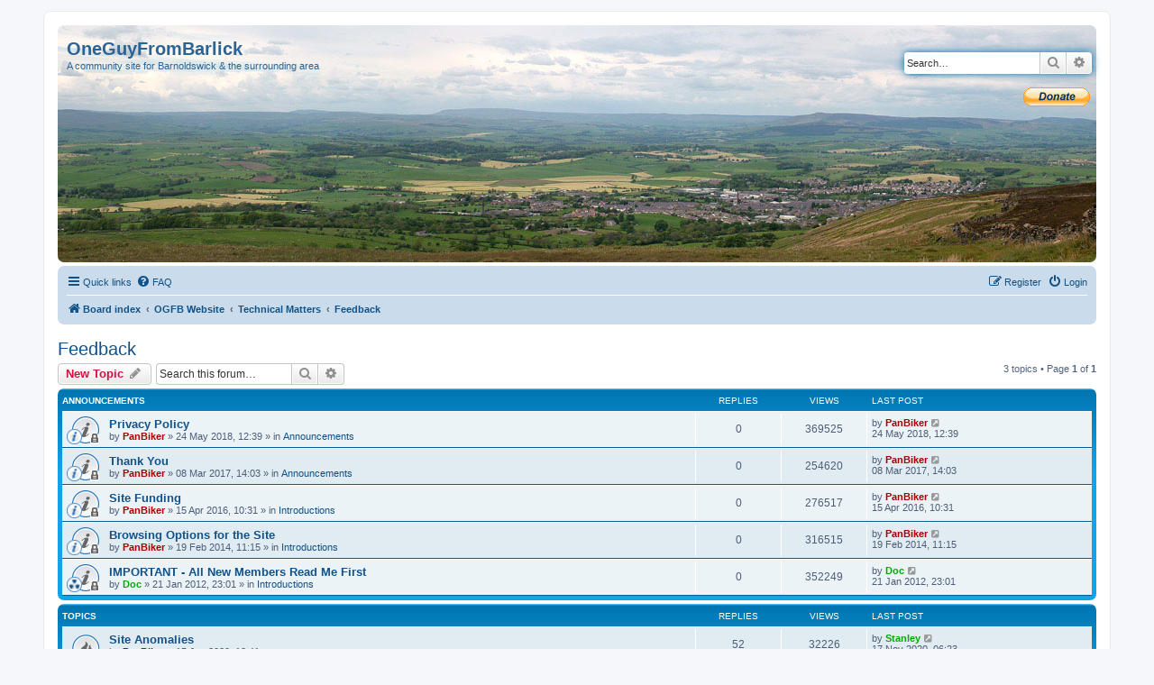

--- FILE ---
content_type: text/html; charset=UTF-8
request_url: https://oneguyfrombarlick.co.uk/viewforum.php?f=76&sid=692f040a487522fc9bda3ad73281f736
body_size: 7223
content:
<!DOCTYPE html>
<html dir="ltr" lang="en-gb">
<head>
<meta charset="utf-8" />
<meta http-equiv="X-UA-Compatible" content="IE=edge">
<meta name="viewport" content="width=device-width, initial-scale=1" />

<title>Feedback - OneGuyFromBarlick</title>

	<link rel="alternate" type="application/atom+xml" title="Feed - OneGuyFromBarlick" href="/app.php/feed?sid=3d1594763c13e7f9c5da856fa4572bf6">		<link rel="alternate" type="application/atom+xml" title="Feed - All forums" href="/app.php/feed/forums?sid=3d1594763c13e7f9c5da856fa4572bf6">	<link rel="alternate" type="application/atom+xml" title="Feed - New Topics" href="/app.php/feed/topics?sid=3d1594763c13e7f9c5da856fa4572bf6">	<link rel="alternate" type="application/atom+xml" title="Feed - Active Topics" href="/app.php/feed/topics_active?sid=3d1594763c13e7f9c5da856fa4572bf6">	<link rel="alternate" type="application/atom+xml" title="Feed - Forum - Feedback" href="/app.php/feed/forum/76?sid=3d1594763c13e7f9c5da856fa4572bf6">		
	<link rel="canonical" href="https://oneguyfrombarlick.co.uk/viewforum.php?f=76">

<!--
	phpBB style name: prosilver
	Based on style:   prosilver (this is the default phpBB3 style)
	Original author:  Tom Beddard ( http://www.subBlue.com/ )
	Modified by:
-->

<link href="./assets/css/font-awesome.min.css?assets_version=46" rel="stylesheet">
<link href="./styles/prosilver/theme/stylesheet.css?assets_version=46" rel="stylesheet">
<link href="./styles/prosilver/theme/en/stylesheet.css?assets_version=46" rel="stylesheet">




<!--[if lte IE 9]>
	<link href="./styles/prosilver/theme/tweaks.css?assets_version=46" rel="stylesheet">
<![endif]-->


<link href="./ext/phpbbgallery/core/styles/prosilver/theme/gallery.css?assets_version=46" rel="stylesheet" media="screen">
<link href="./ext/phpbbgallery/core/styles/all/theme/default.css?assets_version=46" rel="stylesheet" media="screen">
<link href="./ext/vse/abbc3/styles/all/theme/abbc3_common.min.css?assets_version=46" rel="stylesheet" media="screen">



</head>
<body id="phpbb" class="nojs notouch section-viewforum ltr ">


<div id="wrap" class="wrap">
	<a id="top" class="top-anchor" accesskey="t"></a>
	<div id="page-header">
		<div class="headerbar" role="banner">
					<div class="inner">

			<div id="site-description" class="site-description">
		<a id="logo" class="logo" href="./index.php?sid=3d1594763c13e7f9c5da856fa4572bf6" title="Board index">
					<span class="site_logo"></span>
				</a>
				<h1>OneGuyFromBarlick</h1>
				<p>A community site for Barnoldswick &amp; the surrounding area</p>
				<p class="skiplink"><a href="#start_here">Skip to content</a></p>
			</div>

									<div id="search-box" class="search-box search-header" role="search">
				<form action="./search.php?sid=3d1594763c13e7f9c5da856fa4572bf6" method="get" id="search">
				<fieldset>
					<input name="keywords" id="keywords" type="search" maxlength="128" title="Search for keywords" class="inputbox search tiny" size="20" value="" placeholder="Search…" />
					<button class="button button-search" type="submit" title="Search">
						<i class="icon fa-search fa-fw" aria-hidden="true"></i><span class="sr-only">Search</span>
					</button>
					<a href="./search.php?sid=3d1594763c13e7f9c5da856fa4572bf6" class="button button-search-end" title="Advanced search">
						<i class="icon fa-cog fa-fw" aria-hidden="true"></i><span class="sr-only">Advanced search</span>
					</a>
					<input type="hidden" name="sid" value="3d1594763c13e7f9c5da856fa4572bf6" />

				</fieldset>
				</form>
			</div>
						
			</div>
			<div style="text-align: right">	
				<form action="https://www.paypal.com/cgi-bin/webscr" method="post" target="_top">
					<input type="hidden" name="cmd" value="_s-xclick">
					<input type="hidden" name="hosted_button_id" value="E9FGRPMA9YGYE">
					<input type="image" src="https://www.paypalobjects.com/en_GB/i/btn/btn_donate_SM.gif" border="0" name="submit" alt="PayPal Ã¢Â€Â“ The safer, easier way to pay online!">
					<img alt="" border="0" src="https://www.paypalobjects.com/en_GB/i/scr/pixel.gif" width="1" height="1">
				</form>
			</div>
					</div>
				<div class="navbar" role="navigation">
	<div class="inner">

	<ul id="nav-main" class="nav-main linklist" role="menubar">

		<li id="quick-links" class="quick-links dropdown-container responsive-menu" data-skip-responsive="true">
			<a href="#" class="dropdown-trigger">
				<i class="icon fa-bars fa-fw" aria-hidden="true"></i><span>Quick links</span>
			</a>
			<div class="dropdown">
				<div class="pointer"><div class="pointer-inner"></div></div>
				<ul class="dropdown-contents" role="menu">
					
											<li class="separator"></li>
																									<li>
								<a href="./search.php?search_id=unanswered&amp;sid=3d1594763c13e7f9c5da856fa4572bf6" role="menuitem">
									<i class="icon fa-file-o fa-fw icon-gray" aria-hidden="true"></i><span>Unanswered topics</span>
								</a>
							</li>
							<li>
								<a href="./search.php?search_id=active_topics&amp;sid=3d1594763c13e7f9c5da856fa4572bf6" role="menuitem">
									<i class="icon fa-file-o fa-fw icon-blue" aria-hidden="true"></i><span>Active topics</span>
								</a>
							</li>
							<li class="separator"></li>
							<li>
								<a href="./search.php?sid=3d1594763c13e7f9c5da856fa4572bf6" role="menuitem">
									<i class="icon fa-search fa-fw" aria-hidden="true"></i><span>Search</span>
								</a>
							</li>
					
										<li class="separator"></li>

									</ul>
			</div>
		</li>

				<li data-skip-responsive="true">
			<a href="/app.php/help/faq?sid=3d1594763c13e7f9c5da856fa4572bf6" rel="help" title="Frequently Asked Questions" role="menuitem">
				<i class="icon fa-question-circle fa-fw" aria-hidden="true"></i><span>FAQ</span>
			</a>
		</li>
						
			<li class="rightside"  data-skip-responsive="true">
			<a href="./ucp.php?mode=login&amp;redirect=viewforum.php%3Ff%3D76&amp;sid=3d1594763c13e7f9c5da856fa4572bf6" title="Login" accesskey="x" role="menuitem">
				<i class="icon fa-power-off fa-fw" aria-hidden="true"></i><span>Login</span>
			</a>
		</li>
					<li class="rightside" data-skip-responsive="true">
				<a href="./ucp.php?mode=register&amp;sid=3d1594763c13e7f9c5da856fa4572bf6" role="menuitem">
					<i class="icon fa-pencil-square-o  fa-fw" aria-hidden="true"></i><span>Register</span>
				</a>
			</li>
						</ul>

	<ul id="nav-breadcrumbs" class="nav-breadcrumbs linklist navlinks" role="menubar">
				
		
		<li class="breadcrumbs" itemscope itemtype="https://schema.org/BreadcrumbList">

			
							<span class="crumb" itemtype="https://schema.org/ListItem" itemprop="itemListElement" itemscope><a itemprop="item" href="./index.php?sid=3d1594763c13e7f9c5da856fa4572bf6" accesskey="h" data-navbar-reference="index"><i class="icon fa-home fa-fw"></i><span itemprop="name">Board index</span></a><meta itemprop="position" content="1" /></span>

											
								<span class="crumb" itemtype="https://schema.org/ListItem" itemprop="itemListElement" itemscope data-forum-id="39"><a itemprop="item" href="./viewforum.php?f=39&amp;sid=3d1594763c13e7f9c5da856fa4572bf6"><span itemprop="name">OGFB Website</span></a><meta itemprop="position" content="2" /></span>
															
								<span class="crumb" itemtype="https://schema.org/ListItem" itemprop="itemListElement" itemscope data-forum-id="74"><a itemprop="item" href="./viewforum.php?f=74&amp;sid=3d1594763c13e7f9c5da856fa4572bf6"><span itemprop="name">Technical Matters</span></a><meta itemprop="position" content="3" /></span>
															
								<span class="crumb" itemtype="https://schema.org/ListItem" itemprop="itemListElement" itemscope data-forum-id="76"><a itemprop="item" href="./viewforum.php?f=76&amp;sid=3d1594763c13e7f9c5da856fa4572bf6"><span itemprop="name">Feedback</span></a><meta itemprop="position" content="4" /></span>
							
					</li>

		
					<li class="rightside responsive-search">
				<a href="./search.php?sid=3d1594763c13e7f9c5da856fa4572bf6" title="View the advanced search options" role="menuitem">
					<i class="icon fa-search fa-fw" aria-hidden="true"></i><span class="sr-only">Search</span>
				</a>
			</li>
			</ul>

	</div>
</div>
	</div>

	
	<a id="start_here" class="anchor"></a>
	<div id="page-body" class="page-body" role="main">
		
		<h2 class="forum-title"><a href="./viewforum.php?f=76&amp;sid=3d1594763c13e7f9c5da856fa4572bf6">Feedback</a></h2>



	<div class="action-bar bar-top">

				
		<a href="./posting.php?mode=post&amp;f=76&amp;sid=3d1594763c13e7f9c5da856fa4572bf6" class="button" title="Post a new topic">
							<span>New Topic</span> <i class="icon fa-pencil fa-fw" aria-hidden="true"></i>
					</a>
				
			<div class="search-box" role="search">
			<form method="get" id="forum-search" action="./search.php?sid=3d1594763c13e7f9c5da856fa4572bf6">
			<fieldset>
				<input class="inputbox search tiny" type="search" name="keywords" id="search_keywords" size="20" placeholder="Search this forum…" />
				<button class="button button-search" type="submit" title="Search">
					<i class="icon fa-search fa-fw" aria-hidden="true"></i><span class="sr-only">Search</span>
				</button>
				<a href="./search.php?fid%5B%5D=76&amp;sid=3d1594763c13e7f9c5da856fa4572bf6" class="button button-search-end" title="Advanced search">
					<i class="icon fa-cog fa-fw" aria-hidden="true"></i><span class="sr-only">Advanced search</span>
				</a>
				<input type="hidden" name="fid[0]" value="76" />
<input type="hidden" name="sid" value="3d1594763c13e7f9c5da856fa4572bf6" />

			</fieldset>
			</form>
		</div>
	
	<div class="pagination">
				3 topics
					&bull; Page <strong>1</strong> of <strong>1</strong>
			</div>

	</div>




	
			<div class="forumbg announcement">
		<div class="inner">
		<ul class="topiclist">
			<li class="header">
				<dl class="row-item">
					<dt><div class="list-inner">Announcements</div></dt>
					<dd class="posts">Replies</dd>
					<dd class="views">Views</dd>
					<dd class="lastpost"><span>Last post</span></dd>
				</dl>
			</li>
		</ul>
		<ul class="topiclist topics">
	
				<li class="row bg1 global-announce">
						<dl class="row-item global_read_locked">
				<dt style="background-image: url('./images/icons/smile/info.gif'); background-repeat: no-repeat;" title="This topic is locked, you cannot edit posts or make further replies.">
										<div class="list-inner">
																		<a href="./viewtopic.php?t=14736&amp;sid=3d1594763c13e7f9c5da856fa4572bf6" class="topictitle">Privacy Policy</a>																								<br />
						
												<div class="responsive-show" style="display: none;">
							Last post by <a href="./memberlist.php?mode=viewprofile&amp;u=77&amp;sid=3d1594763c13e7f9c5da856fa4572bf6" style="color: #AA0000;" class="username-coloured">PanBiker</a> &laquo; <a href="./viewtopic.php?p=117658&amp;sid=3d1594763c13e7f9c5da856fa4572bf6#p117658" title="Go to last post"><time datetime="2018-05-24T12:39:37+00:00">24 May 2018, 12:39</time></a>
							<br />Posted in <a href="./viewforum.php?f=79&amp;sid=3d1594763c13e7f9c5da856fa4572bf6">Announcements</a>						</div>
													
						<div class="topic-poster responsive-hide left-box">
																												by <a href="./memberlist.php?mode=viewprofile&amp;u=77&amp;sid=3d1594763c13e7f9c5da856fa4572bf6" style="color: #AA0000;" class="username-coloured">PanBiker</a> &raquo; <time datetime="2018-05-24T12:39:37+00:00">24 May 2018, 12:39</time>
														 &raquo; in <a href="./viewforum.php?f=79&amp;sid=3d1594763c13e7f9c5da856fa4572bf6">Announcements</a>						</div>

						
											</div>
				</dt>
				<dd class="posts">0 <dfn>Replies</dfn></dd>
				<dd class="views">369525 <dfn>Views</dfn></dd>
				<dd class="lastpost">
					<span><dfn>Last post </dfn>by <a href="./memberlist.php?mode=viewprofile&amp;u=77&amp;sid=3d1594763c13e7f9c5da856fa4572bf6" style="color: #AA0000;" class="username-coloured">PanBiker</a>													<a href="./viewtopic.php?p=117658&amp;sid=3d1594763c13e7f9c5da856fa4572bf6#p117658" title="Go to last post">
								<i class="icon fa-external-link-square fa-fw icon-lightgray icon-md" aria-hidden="true"></i><span class="sr-only"></span>
							</a>
												<br /><time datetime="2018-05-24T12:39:37+00:00">24 May 2018, 12:39</time>
					</span>
				</dd>
			</dl>
					</li>
		
	

	
	
				<li class="row bg2 global-announce">
						<dl class="row-item global_read_locked">
				<dt style="background-image: url('./images/icons/smile/info.gif'); background-repeat: no-repeat;" title="This topic is locked, you cannot edit posts or make further replies.">
										<div class="list-inner">
																		<a href="./viewtopic.php?t=14599&amp;sid=3d1594763c13e7f9c5da856fa4572bf6" class="topictitle">Thank You</a>																								<br />
						
												<div class="responsive-show" style="display: none;">
							Last post by <a href="./memberlist.php?mode=viewprofile&amp;u=77&amp;sid=3d1594763c13e7f9c5da856fa4572bf6" style="color: #AA0000;" class="username-coloured">PanBiker</a> &laquo; <a href="./viewtopic.php?p=100524&amp;sid=3d1594763c13e7f9c5da856fa4572bf6#p100524" title="Go to last post"><time datetime="2017-03-08T14:03:16+00:00">08 Mar 2017, 14:03</time></a>
							<br />Posted in <a href="./viewforum.php?f=79&amp;sid=3d1594763c13e7f9c5da856fa4572bf6">Announcements</a>						</div>
													
						<div class="topic-poster responsive-hide left-box">
																												by <a href="./memberlist.php?mode=viewprofile&amp;u=77&amp;sid=3d1594763c13e7f9c5da856fa4572bf6" style="color: #AA0000;" class="username-coloured">PanBiker</a> &raquo; <time datetime="2017-03-08T14:03:16+00:00">08 Mar 2017, 14:03</time>
														 &raquo; in <a href="./viewforum.php?f=79&amp;sid=3d1594763c13e7f9c5da856fa4572bf6">Announcements</a>						</div>

						
											</div>
				</dt>
				<dd class="posts">0 <dfn>Replies</dfn></dd>
				<dd class="views">254620 <dfn>Views</dfn></dd>
				<dd class="lastpost">
					<span><dfn>Last post </dfn>by <a href="./memberlist.php?mode=viewprofile&amp;u=77&amp;sid=3d1594763c13e7f9c5da856fa4572bf6" style="color: #AA0000;" class="username-coloured">PanBiker</a>													<a href="./viewtopic.php?p=100524&amp;sid=3d1594763c13e7f9c5da856fa4572bf6#p100524" title="Go to last post">
								<i class="icon fa-external-link-square fa-fw icon-lightgray icon-md" aria-hidden="true"></i><span class="sr-only"></span>
							</a>
												<br /><time datetime="2017-03-08T14:03:16+00:00">08 Mar 2017, 14:03</time>
					</span>
				</dd>
			</dl>
					</li>
		
	

	
	
				<li class="row bg1 global-announce">
						<dl class="row-item global_read_locked">
				<dt style="background-image: url('./images/icons/smile/info.gif'); background-repeat: no-repeat;" title="This topic is locked, you cannot edit posts or make further replies.">
										<div class="list-inner">
																		<a href="./viewtopic.php?t=14476&amp;sid=3d1594763c13e7f9c5da856fa4572bf6" class="topictitle">Site Funding</a>																								<br />
						
												<div class="responsive-show" style="display: none;">
							Last post by <a href="./memberlist.php?mode=viewprofile&amp;u=77&amp;sid=3d1594763c13e7f9c5da856fa4572bf6" style="color: #AA0000;" class="username-coloured">PanBiker</a> &laquo; <a href="./viewtopic.php?p=86227&amp;sid=3d1594763c13e7f9c5da856fa4572bf6#p86227" title="Go to last post"><time datetime="2016-04-15T10:31:27+00:00">15 Apr 2016, 10:31</time></a>
							<br />Posted in <a href="./viewforum.php?f=4&amp;sid=3d1594763c13e7f9c5da856fa4572bf6">Introductions</a>						</div>
													
						<div class="topic-poster responsive-hide left-box">
																												by <a href="./memberlist.php?mode=viewprofile&amp;u=77&amp;sid=3d1594763c13e7f9c5da856fa4572bf6" style="color: #AA0000;" class="username-coloured">PanBiker</a> &raquo; <time datetime="2016-04-15T10:31:27+00:00">15 Apr 2016, 10:31</time>
														 &raquo; in <a href="./viewforum.php?f=4&amp;sid=3d1594763c13e7f9c5da856fa4572bf6">Introductions</a>						</div>

						
											</div>
				</dt>
				<dd class="posts">0 <dfn>Replies</dfn></dd>
				<dd class="views">276517 <dfn>Views</dfn></dd>
				<dd class="lastpost">
					<span><dfn>Last post </dfn>by <a href="./memberlist.php?mode=viewprofile&amp;u=77&amp;sid=3d1594763c13e7f9c5da856fa4572bf6" style="color: #AA0000;" class="username-coloured">PanBiker</a>													<a href="./viewtopic.php?p=86227&amp;sid=3d1594763c13e7f9c5da856fa4572bf6#p86227" title="Go to last post">
								<i class="icon fa-external-link-square fa-fw icon-lightgray icon-md" aria-hidden="true"></i><span class="sr-only"></span>
							</a>
												<br /><time datetime="2016-04-15T10:31:27+00:00">15 Apr 2016, 10:31</time>
					</span>
				</dd>
			</dl>
					</li>
		
	

	
	
				<li class="row bg2 global-announce">
						<dl class="row-item global_read_locked">
				<dt style="background-image: url('./images/icons/smile/info.gif'); background-repeat: no-repeat;" title="This topic is locked, you cannot edit posts or make further replies.">
										<div class="list-inner">
																		<a href="./viewtopic.php?t=14069&amp;sid=3d1594763c13e7f9c5da856fa4572bf6" class="topictitle">Browsing Options for the Site</a>																								<br />
						
												<div class="responsive-show" style="display: none;">
							Last post by <a href="./memberlist.php?mode=viewprofile&amp;u=77&amp;sid=3d1594763c13e7f9c5da856fa4572bf6" style="color: #AA0000;" class="username-coloured">PanBiker</a> &laquo; <a href="./viewtopic.php?p=51757&amp;sid=3d1594763c13e7f9c5da856fa4572bf6#p51757" title="Go to last post"><time datetime="2014-02-19T11:15:14+00:00">19 Feb 2014, 11:15</time></a>
							<br />Posted in <a href="./viewforum.php?f=4&amp;sid=3d1594763c13e7f9c5da856fa4572bf6">Introductions</a>						</div>
													
						<div class="topic-poster responsive-hide left-box">
																												by <a href="./memberlist.php?mode=viewprofile&amp;u=77&amp;sid=3d1594763c13e7f9c5da856fa4572bf6" style="color: #AA0000;" class="username-coloured">PanBiker</a> &raquo; <time datetime="2014-02-19T11:15:14+00:00">19 Feb 2014, 11:15</time>
														 &raquo; in <a href="./viewforum.php?f=4&amp;sid=3d1594763c13e7f9c5da856fa4572bf6">Introductions</a>						</div>

						
											</div>
				</dt>
				<dd class="posts">0 <dfn>Replies</dfn></dd>
				<dd class="views">316515 <dfn>Views</dfn></dd>
				<dd class="lastpost">
					<span><dfn>Last post </dfn>by <a href="./memberlist.php?mode=viewprofile&amp;u=77&amp;sid=3d1594763c13e7f9c5da856fa4572bf6" style="color: #AA0000;" class="username-coloured">PanBiker</a>													<a href="./viewtopic.php?p=51757&amp;sid=3d1594763c13e7f9c5da856fa4572bf6#p51757" title="Go to last post">
								<i class="icon fa-external-link-square fa-fw icon-lightgray icon-md" aria-hidden="true"></i><span class="sr-only"></span>
							</a>
												<br /><time datetime="2014-02-19T11:15:14+00:00">19 Feb 2014, 11:15</time>
					</span>
				</dd>
			</dl>
					</li>
		
	

	
	
				<li class="row bg1 global-announce">
						<dl class="row-item global_read_locked">
				<dt style="background-image: url('./images/icons/misc/radioactive.gif'); background-repeat: no-repeat;" title="This topic is locked, you cannot edit posts or make further replies.">
										<div class="list-inner">
																		<a href="./viewtopic.php?t=322&amp;sid=3d1594763c13e7f9c5da856fa4572bf6" class="topictitle">IMPORTANT - All New Members Read Me First</a>																								<br />
						
												<div class="responsive-show" style="display: none;">
							Last post by <a href="./memberlist.php?mode=viewprofile&amp;u=2&amp;sid=3d1594763c13e7f9c5da856fa4572bf6" style="color: #00AA00;" class="username-coloured">Doc</a> &laquo; <a href="./viewtopic.php?p=336&amp;sid=3d1594763c13e7f9c5da856fa4572bf6#p336" title="Go to last post"><time datetime="2012-01-21T23:01:18+00:00">21 Jan 2012, 23:01</time></a>
							<br />Posted in <a href="./viewforum.php?f=4&amp;sid=3d1594763c13e7f9c5da856fa4572bf6">Introductions</a>						</div>
													
						<div class="topic-poster responsive-hide left-box">
																												by <a href="./memberlist.php?mode=viewprofile&amp;u=2&amp;sid=3d1594763c13e7f9c5da856fa4572bf6" style="color: #00AA00;" class="username-coloured">Doc</a> &raquo; <time datetime="2012-01-21T23:01:18+00:00">21 Jan 2012, 23:01</time>
														 &raquo; in <a href="./viewforum.php?f=4&amp;sid=3d1594763c13e7f9c5da856fa4572bf6">Introductions</a>						</div>

						
											</div>
				</dt>
				<dd class="posts">0 <dfn>Replies</dfn></dd>
				<dd class="views">352249 <dfn>Views</dfn></dd>
				<dd class="lastpost">
					<span><dfn>Last post </dfn>by <a href="./memberlist.php?mode=viewprofile&amp;u=2&amp;sid=3d1594763c13e7f9c5da856fa4572bf6" style="color: #00AA00;" class="username-coloured">Doc</a>													<a href="./viewtopic.php?p=336&amp;sid=3d1594763c13e7f9c5da856fa4572bf6#p336" title="Go to last post">
								<i class="icon fa-external-link-square fa-fw icon-lightgray icon-md" aria-hidden="true"></i><span class="sr-only"></span>
							</a>
												<br /><time datetime="2012-01-21T23:01:18+00:00">21 Jan 2012, 23:01</time>
					</span>
				</dd>
			</dl>
					</li>
		
	

			</ul>
		</div>
	</div>
	
			<div class="forumbg">
		<div class="inner">
		<ul class="topiclist">
			<li class="header">
				<dl class="row-item">
					<dt><div class="list-inner">Topics</div></dt>
					<dd class="posts">Replies</dd>
					<dd class="views">Views</dd>
					<dd class="lastpost"><span>Last post</span></dd>
				</dl>
			</li>
		</ul>
		<ul class="topiclist topics">
	
				<li class="row bg2">
						<dl class="row-item topic_read_hot">
				<dt title="No unread posts">
										<div class="list-inner">
																		<a href="./viewtopic.php?t=14958&amp;sid=3d1594763c13e7f9c5da856fa4572bf6" class="topictitle">Site Anomalies</a>																								<br />
						
												<div class="responsive-show" style="display: none;">
							Last post by <a href="./memberlist.php?mode=viewprofile&amp;u=68&amp;sid=3d1594763c13e7f9c5da856fa4572bf6" style="color: #00AA00;" class="username-coloured">Stanley</a> &laquo; <a href="./viewtopic.php?p=168292&amp;sid=3d1594763c13e7f9c5da856fa4572bf6#p168292" title="Go to last post"><time datetime="2020-11-17T06:23:35+00:00">17 Nov 2020, 06:23</time></a>
													</div>
														<span class="responsive-show left-box" style="display: none;">Replies: <strong>52</strong></span>
													
						<div class="topic-poster responsive-hide left-box">
																												by <a href="./memberlist.php?mode=viewprofile&amp;u=77&amp;sid=3d1594763c13e7f9c5da856fa4572bf6" style="color: #AA0000;" class="username-coloured">PanBiker</a> &raquo; <time datetime="2020-06-15T12:41:41+00:00">15 Jun 2020, 12:41</time>
																				</div>

												<div class="pagination">
							<span><i class="icon fa-clone fa-fw" aria-hidden="true"></i></span>
							<ul>
															<li><a class="button" href="./viewtopic.php?t=14958&amp;sid=3d1594763c13e7f9c5da856fa4572bf6">1</a></li>
																							<li><a class="button" href="./viewtopic.php?t=14958&amp;sid=3d1594763c13e7f9c5da856fa4572bf6&amp;start=25">2</a></li>
																							<li><a class="button" href="./viewtopic.php?t=14958&amp;sid=3d1594763c13e7f9c5da856fa4572bf6&amp;start=50">3</a></li>
																																													</ul>
						</div>
						
											</div>
				</dt>
				<dd class="posts">52 <dfn>Replies</dfn></dd>
				<dd class="views">32226 <dfn>Views</dfn></dd>
				<dd class="lastpost">
					<span><dfn>Last post </dfn>by <a href="./memberlist.php?mode=viewprofile&amp;u=68&amp;sid=3d1594763c13e7f9c5da856fa4572bf6" style="color: #00AA00;" class="username-coloured">Stanley</a>													<a href="./viewtopic.php?p=168292&amp;sid=3d1594763c13e7f9c5da856fa4572bf6#p168292" title="Go to last post">
								<i class="icon fa-external-link-square fa-fw icon-lightgray icon-md" aria-hidden="true"></i><span class="sr-only"></span>
							</a>
												<br /><time datetime="2020-11-17T06:23:35+00:00">17 Nov 2020, 06:23</time>
					</span>
				</dd>
			</dl>
					</li>
		
	

	
	
				<li class="row bg1">
						<dl class="row-item topic_read">
				<dt title="No unread posts">
										<div class="list-inner">
																		<a href="./viewtopic.php?t=14359&amp;sid=3d1594763c13e7f9c5da856fa4572bf6" class="topictitle">HELP!!!!</a>																								<br />
						
												<div class="responsive-show" style="display: none;">
							Last post by <a href="./memberlist.php?mode=viewprofile&amp;u=68&amp;sid=3d1594763c13e7f9c5da856fa4572bf6" style="color: #00AA00;" class="username-coloured">Stanley</a> &laquo; <a href="./viewtopic.php?p=110456&amp;sid=3d1594763c13e7f9c5da856fa4572bf6#p110456" title="Go to last post"><time datetime="2017-11-26T04:16:14+00:00">26 Nov 2017, 04:16</time></a>
													</div>
														<span class="responsive-show left-box" style="display: none;">Replies: <strong>4</strong></span>
													
						<div class="topic-poster responsive-hide left-box">
																												by <a href="./memberlist.php?mode=viewprofile&amp;u=68&amp;sid=3d1594763c13e7f9c5da856fa4572bf6" style="color: #00AA00;" class="username-coloured">Stanley</a> &raquo; <time datetime="2015-07-15T05:36:54+00:00">15 Jul 2015, 05:36</time>
																				</div>

						
											</div>
				</dt>
				<dd class="posts">4 <dfn>Replies</dfn></dd>
				<dd class="views">14797 <dfn>Views</dfn></dd>
				<dd class="lastpost">
					<span><dfn>Last post </dfn>by <a href="./memberlist.php?mode=viewprofile&amp;u=68&amp;sid=3d1594763c13e7f9c5da856fa4572bf6" style="color: #00AA00;" class="username-coloured">Stanley</a>													<a href="./viewtopic.php?p=110456&amp;sid=3d1594763c13e7f9c5da856fa4572bf6#p110456" title="Go to last post">
								<i class="icon fa-external-link-square fa-fw icon-lightgray icon-md" aria-hidden="true"></i><span class="sr-only"></span>
							</a>
												<br /><time datetime="2017-11-26T04:16:14+00:00">26 Nov 2017, 04:16</time>
					</span>
				</dd>
			</dl>
					</li>
		
	

	
	
				<li class="row bg2">
						<dl class="row-item topic_read_hot">
				<dt title="No unread posts">
										<div class="list-inner">
																		<a href="./viewtopic.php?t=367&amp;sid=3d1594763c13e7f9c5da856fa4572bf6" class="topictitle">Minor glitches</a>																								<br />
						
												<div class="responsive-show" style="display: none;">
							Last post by <a href="./memberlist.php?mode=viewprofile&amp;u=68&amp;sid=3d1594763c13e7f9c5da856fa4572bf6" style="color: #00AA00;" class="username-coloured">Stanley</a> &laquo; <a href="./viewtopic.php?p=53078&amp;sid=3d1594763c13e7f9c5da856fa4572bf6#p53078" title="Go to last post"><time datetime="2014-03-14T05:45:19+00:00">14 Mar 2014, 05:45</time></a>
													</div>
														<span class="responsive-show left-box" style="display: none;">Replies: <strong>123</strong></span>
													
						<div class="topic-poster responsive-hide left-box">
																												by <a href="./memberlist.php?mode=viewprofile&amp;u=102&amp;sid=3d1594763c13e7f9c5da856fa4572bf6" style="color: #00AA00;" class="username-coloured">Tizer</a> &raquo; <time datetime="2012-01-24T11:47:19+00:00">24 Jan 2012, 11:47</time>
																				</div>

												<div class="pagination">
							<span><i class="icon fa-clone fa-fw" aria-hidden="true"></i></span>
							<ul>
															<li><a class="button" href="./viewtopic.php?t=367&amp;sid=3d1594763c13e7f9c5da856fa4572bf6">1</a></li>
																							<li><a class="button" href="./viewtopic.php?t=367&amp;sid=3d1594763c13e7f9c5da856fa4572bf6&amp;start=25">2</a></li>
																							<li><a class="button" href="./viewtopic.php?t=367&amp;sid=3d1594763c13e7f9c5da856fa4572bf6&amp;start=50">3</a></li>
																							<li><a class="button" href="./viewtopic.php?t=367&amp;sid=3d1594763c13e7f9c5da856fa4572bf6&amp;start=75">4</a></li>
																							<li><a class="button" href="./viewtopic.php?t=367&amp;sid=3d1594763c13e7f9c5da856fa4572bf6&amp;start=100">5</a></li>
																																													</ul>
						</div>
						
											</div>
				</dt>
				<dd class="posts">123 <dfn>Replies</dfn></dd>
				<dd class="views">110513 <dfn>Views</dfn></dd>
				<dd class="lastpost">
					<span><dfn>Last post </dfn>by <a href="./memberlist.php?mode=viewprofile&amp;u=68&amp;sid=3d1594763c13e7f9c5da856fa4572bf6" style="color: #00AA00;" class="username-coloured">Stanley</a>													<a href="./viewtopic.php?p=53078&amp;sid=3d1594763c13e7f9c5da856fa4572bf6#p53078" title="Go to last post">
								<i class="icon fa-external-link-square fa-fw icon-lightgray icon-md" aria-hidden="true"></i><span class="sr-only"></span>
							</a>
												<br /><time datetime="2014-03-14T05:45:19+00:00">14 Mar 2014, 05:45</time>
					</span>
				</dd>
			</dl>
					</li>
		
				</ul>
		</div>
	</div>
	

	<div class="action-bar bar-bottom">
					
			<a href="./posting.php?mode=post&amp;f=76&amp;sid=3d1594763c13e7f9c5da856fa4572bf6" class="button" title="Post a new topic">
							<span>New Topic</span> <i class="icon fa-pencil fa-fw" aria-hidden="true"></i>
						</a>

					
					<form method="post" action="./viewforum.php?f=76&amp;sid=3d1594763c13e7f9c5da856fa4572bf6">
			<div class="dropdown-container dropdown-container-left dropdown-button-control sort-tools">
	<span title="Display and sorting options" class="button button-secondary dropdown-trigger dropdown-select">
		<i class="icon fa-sort-amount-asc fa-fw" aria-hidden="true"></i>
		<span class="caret"><i class="icon fa-sort-down fa-fw" aria-hidden="true"></i></span>
	</span>
	<div class="dropdown hidden">
		<div class="pointer"><div class="pointer-inner"></div></div>
		<div class="dropdown-contents">
			<fieldset class="display-options">
							<label>Display: <select name="st" id="st"><option value="0" selected="selected">All Topics</option><option value="1">1 day</option><option value="7">7 days</option><option value="14">2 weeks</option><option value="30">1 month</option><option value="90">3 months</option><option value="180">6 months</option><option value="365">1 year</option></select></label>
								<label>Sort by: <select name="sk" id="sk"><option value="a">Author</option><option value="t" selected="selected">Post time</option><option value="r">Replies</option><option value="s">Subject</option><option value="v">Views</option></select></label>
				<label>Direction: <select name="sd" id="sd"><option value="a">Ascending</option><option value="d" selected="selected">Descending</option></select></label>
								<hr class="dashed" />
				<input type="submit" class="button2" name="sort" value="Go" />
						</fieldset>
		</div>
	</div>
</div>
			</form>
		
		<div class="pagination">
						3 topics
							 &bull; Page <strong>1</strong> of <strong>1</strong>
					</div>
	</div>


<div class="action-bar actions-jump">
		<p class="jumpbox-return">
		<a href="./index.php?sid=3d1594763c13e7f9c5da856fa4572bf6" class="left-box arrow-left" accesskey="r">
			<i class="icon fa-angle-left fa-fw icon-black" aria-hidden="true"></i><span>Return to Board Index</span>
		</a>
	</p>
	
		<div class="jumpbox dropdown-container dropdown-container-right dropdown-up dropdown-left dropdown-button-control" id="jumpbox">
			<span title="Jump to" class="button button-secondary dropdown-trigger dropdown-select">
				<span>Jump to</span>
				<span class="caret"><i class="icon fa-sort-down fa-fw" aria-hidden="true"></i></span>
			</span>
		<div class="dropdown">
			<div class="pointer"><div class="pointer-inner"></div></div>
			<ul class="dropdown-contents">
																				<li><a href="./viewforum.php?f=3&amp;sid=3d1594763c13e7f9c5da856fa4572bf6" class="jumpbox-cat-link"> <span> General Members Area</span></a></li>
																<li><a href="./viewforum.php?f=9&amp;sid=3d1594763c13e7f9c5da856fa4572bf6" class="jumpbox-sub-link"><span class="spacer"></span> <span>&#8627; &nbsp; New Members Area</span></a></li>
																<li><a href="./viewforum.php?f=4&amp;sid=3d1594763c13e7f9c5da856fa4572bf6" class="jumpbox-sub-link"><span class="spacer"></span><span class="spacer"></span> <span>&#8627; &nbsp; Introductions</span></a></li>
																<li><a href="./viewforum.php?f=5&amp;sid=3d1594763c13e7f9c5da856fa4572bf6" class="jumpbox-sub-link"><span class="spacer"></span><span class="spacer"></span> <span>&#8627; &nbsp; Site Rules</span></a></li>
																<li><a href="./viewforum.php?f=6&amp;sid=3d1594763c13e7f9c5da856fa4572bf6" class="jumpbox-sub-link"><span class="spacer"></span><span class="spacer"></span> <span>&#8627; &nbsp; Etiquette</span></a></li>
																<li><a href="./viewforum.php?f=10&amp;sid=3d1594763c13e7f9c5da856fa4572bf6" class="jumpbox-sub-link"><span class="spacer"></span><span class="spacer"></span> <span>&#8627; &nbsp; Practice Posting</span></a></li>
																<li><a href="./viewforum.php?f=11&amp;sid=3d1594763c13e7f9c5da856fa4572bf6" class="jumpbox-sub-link"><span class="spacer"></span> <span>&#8627; &nbsp; Regular Members Area</span></a></li>
																<li><a href="./viewforum.php?f=393&amp;sid=3d1594763c13e7f9c5da856fa4572bf6" class="jumpbox-sub-link"><span class="spacer"></span><span class="spacer"></span> <span>&#8627; &nbsp; Current Affairs &amp; Comment</span></a></li>
																<li><a href="./viewforum.php?f=43&amp;sid=3d1594763c13e7f9c5da856fa4572bf6" class="jumpbox-sub-link"><span class="spacer"></span><span class="spacer"></span> <span>&#8627; &nbsp; Fun &amp; Jokes</span></a></li>
																<li><a href="./viewforum.php?f=42&amp;sid=3d1594763c13e7f9c5da856fa4572bf6" class="jumpbox-sub-link"><span class="spacer"></span><span class="spacer"></span> <span>&#8627; &nbsp; General Miscellaneous Chat &amp; Gossip</span></a></li>
																<li><a href="./viewforum.php?f=44&amp;sid=3d1594763c13e7f9c5da856fa4572bf6" class="jumpbox-sub-link"><span class="spacer"></span><span class="spacer"></span> <span>&#8627; &nbsp; Puzzles &amp; Quizzes</span></a></li>
																<li><a href="./viewforum.php?f=387&amp;sid=3d1594763c13e7f9c5da856fa4572bf6" class="jumpbox-sub-link"><span class="spacer"></span><span class="spacer"></span> <span>&#8627; &nbsp; Seasons</span></a></li>
																<li><a href="./viewforum.php?f=394&amp;sid=3d1594763c13e7f9c5da856fa4572bf6" class="jumpbox-sub-link"><span class="spacer"></span><span class="spacer"></span> <span>&#8627; &nbsp; Site Donations</span></a></li>
																<li><a href="./viewforum.php?f=392&amp;sid=3d1594763c13e7f9c5da856fa4572bf6" class="jumpbox-sub-link"><span class="spacer"></span><span class="spacer"></span> <span>&#8627; &nbsp; Technology &amp; Communication</span></a></li>
																<li><a href="./viewforum.php?f=390&amp;sid=3d1594763c13e7f9c5da856fa4572bf6" class="jumpbox-sub-link"><span class="spacer"></span><span class="spacer"></span> <span>&#8627; &nbsp; What, Where, When, We, Who, Look &amp; How</span></a></li>
																<li><a href="./viewforum.php?f=271&amp;sid=3d1594763c13e7f9c5da856fa4572bf6" class="jumpbox-cat-link"> <span> OneGuyFromBarlick Archive</span></a></li>
																<li><a href="./viewforum.php?f=143&amp;sid=3d1594763c13e7f9c5da856fa4572bf6" class="jumpbox-sub-link"><span class="spacer"></span> <span>&#8627; &nbsp; Archived OGFB Website</span></a></li>
																<li><a href="./viewforum.php?f=270&amp;sid=3d1594763c13e7f9c5da856fa4572bf6" class="jumpbox-sub-link"><span class="spacer"></span> <span>&#8627; &nbsp; The Old OGFB Archive Discussions</span></a></li>
																<li><a href="./viewforum.php?f=32&amp;sid=3d1594763c13e7f9c5da856fa4572bf6" class="jumpbox-cat-link"> <span> Historical</span></a></li>
																<li><a href="./viewforum.php?f=56&amp;sid=3d1594763c13e7f9c5da856fa4572bf6" class="jumpbox-sub-link"><span class="spacer"></span> <span>&#8627; &nbsp; Local History</span></a></li>
																<li><a href="./viewforum.php?f=60&amp;sid=3d1594763c13e7f9c5da856fa4572bf6" class="jumpbox-sub-link"><span class="spacer"></span><span class="spacer"></span> <span>&#8627; &nbsp; Local Folks Memoirs</span></a></li>
																<li><a href="./viewforum.php?f=59&amp;sid=3d1594763c13e7f9c5da856fa4572bf6" class="jumpbox-sub-link"><span class="spacer"></span><span class="spacer"></span> <span>&#8627; &nbsp; Local History Topics</span></a></li>
																<li><a href="./viewforum.php?f=389&amp;sid=3d1594763c13e7f9c5da856fa4572bf6" class="jumpbox-sub-link"><span class="spacer"></span><span class="spacer"></span> <span>&#8627; &nbsp; Nostalgia</span></a></li>
																<li><a href="./viewforum.php?f=57&amp;sid=3d1594763c13e7f9c5da856fa4572bf6" class="jumpbox-sub-link"><span class="spacer"></span><span class="spacer"></span> <span>&#8627; &nbsp; Old Photographs</span></a></li>
																<li><a href="./viewforum.php?f=58&amp;sid=3d1594763c13e7f9c5da856fa4572bf6" class="jumpbox-sub-link"><span class="spacer"></span><span class="spacer"></span> <span>&#8627; &nbsp; Rare Text</span></a></li>
																<li><a href="./viewforum.php?f=359&amp;sid=3d1594763c13e7f9c5da856fa4572bf6" class="jumpbox-sub-link"><span class="spacer"></span><span class="spacer"></span> <span>&#8627; &nbsp; Research Topics</span></a></li>
																<li><a href="./viewforum.php?f=360&amp;sid=3d1594763c13e7f9c5da856fa4572bf6" class="jumpbox-sub-link"><span class="spacer"></span><span class="spacer"></span> <span>&#8627; &nbsp; Stanley's Story</span></a></li>
																<li><a href="./viewforum.php?f=61&amp;sid=3d1594763c13e7f9c5da856fa4572bf6" class="jumpbox-sub-link"><span class="spacer"></span><span class="spacer"></span> <span>&#8627; &nbsp; Stanley's View</span></a></li>
																<li><a href="./viewforum.php?f=62&amp;sid=3d1594763c13e7f9c5da856fa4572bf6" class="jumpbox-sub-link"><span class="spacer"></span> <span>&#8627; &nbsp; Other Historical Subjects</span></a></li>
																<li><a href="./viewforum.php?f=72&amp;sid=3d1594763c13e7f9c5da856fa4572bf6" class="jumpbox-sub-link"><span class="spacer"></span><span class="spacer"></span> <span>&#8627; &nbsp; Miscellaneous History Topics</span></a></li>
																<li><a href="./viewforum.php?f=73&amp;sid=3d1594763c13e7f9c5da856fa4572bf6" class="jumpbox-sub-link"><span class="spacer"></span><span class="spacer"></span> <span>&#8627; &nbsp; Miscellaneous Historical Photographs</span></a></li>
																<li><a href="./viewforum.php?f=63&amp;sid=3d1594763c13e7f9c5da856fa4572bf6" class="jumpbox-sub-link"><span class="spacer"></span> <span>&#8627; &nbsp; Genealogy</span></a></li>
																<li><a href="./viewforum.php?f=68&amp;sid=3d1594763c13e7f9c5da856fa4572bf6" class="jumpbox-sub-link"><span class="spacer"></span><span class="spacer"></span> <span>&#8627; &nbsp; Census and Resource Discussion</span></a></li>
																<li><a href="./viewforum.php?f=64&amp;sid=3d1594763c13e7f9c5da856fa4572bf6" class="jumpbox-sub-link"><span class="spacer"></span><span class="spacer"></span> <span>&#8627; &nbsp; Documents and Artefacts</span></a></li>
																<li><a href="./viewforum.php?f=65&amp;sid=3d1594763c13e7f9c5da856fa4572bf6" class="jumpbox-sub-link"><span class="spacer"></span><span class="spacer"></span> <span>&#8627; &nbsp; Family Bibles</span></a></li>
																<li><a href="./viewforum.php?f=66&amp;sid=3d1594763c13e7f9c5da856fa4572bf6" class="jumpbox-sub-link"><span class="spacer"></span><span class="spacer"></span> <span>&#8627; &nbsp; Graveyards and Gravestones</span></a></li>
																<li><a href="./viewforum.php?f=67&amp;sid=3d1594763c13e7f9c5da856fa4572bf6" class="jumpbox-sub-link"><span class="spacer"></span><span class="spacer"></span> <span>&#8627; &nbsp; Heraldry Crests and Coats of Arms</span></a></li>
																<li><a href="./viewforum.php?f=378&amp;sid=3d1594763c13e7f9c5da856fa4572bf6" class="jumpbox-sub-link"><span class="spacer"></span><span class="spacer"></span> <span>&#8627; &nbsp; Life Stories</span></a></li>
																<li><a href="./viewforum.php?f=301&amp;sid=3d1594763c13e7f9c5da856fa4572bf6" class="jumpbox-sub-link"><span class="spacer"></span><span class="spacer"></span> <span>&#8627; &nbsp; Looking For Someone</span></a></li>
																<li><a href="./viewforum.php?f=362&amp;sid=3d1594763c13e7f9c5da856fa4572bf6" class="jumpbox-sub-link"><span class="spacer"></span><span class="spacer"></span> <span>&#8627; &nbsp; Ongoing Family Research</span></a></li>
																<li><a href="./viewforum.php?f=302&amp;sid=3d1594763c13e7f9c5da856fa4572bf6" class="jumpbox-sub-link"><span class="spacer"></span> <span>&#8627; &nbsp; Specialist Subjects</span></a></li>
																<li><a href="./viewforum.php?f=303&amp;sid=3d1594763c13e7f9c5da856fa4572bf6" class="jumpbox-sub-link"><span class="spacer"></span><span class="spacer"></span> <span>&#8627; &nbsp; SteepleJacks</span></a></li>
																<li><a href="./viewforum.php?f=380&amp;sid=3d1594763c13e7f9c5da856fa4572bf6" class="jumpbox-cat-link"> <span> New Revised Version - The Lancashire Textile Project 2013</span></a></li>
																<li><a href="./viewforum.php?f=384&amp;sid=3d1594763c13e7f9c5da856fa4572bf6" class="jumpbox-sub-link"><span class="spacer"></span> <span>&#8627; &nbsp; The Lancashire Textile Project 2013</span></a></li>
																<li><a href="./viewforum.php?f=382&amp;sid=3d1594763c13e7f9c5da856fa4572bf6" class="jumpbox-sub-link"><span class="spacer"></span> <span>&#8627; &nbsp; LTP2013 Comments and Feedback</span></a></li>
																<li><a href="./viewforum.php?f=383&amp;sid=3d1594763c13e7f9c5da856fa4572bf6" class="jumpbox-sub-link"><span class="spacer"></span> <span>&#8627; &nbsp; LTP2013 Downloads</span></a></li>
																<li><a href="./viewforum.php?f=34&amp;sid=3d1594763c13e7f9c5da856fa4572bf6" class="jumpbox-cat-link"> <span> Hobbies, Pastimes &amp; Other Interests</span></a></li>
																<li><a href="./viewforum.php?f=84&amp;sid=3d1594763c13e7f9c5da856fa4572bf6" class="jumpbox-sub-link"><span class="spacer"></span> <span>&#8627; &nbsp; Achievement Hobbies</span></a></li>
																<li><a href="./viewforum.php?f=89&amp;sid=3d1594763c13e7f9c5da856fa4572bf6" class="jumpbox-sub-link"><span class="spacer"></span><span class="spacer"></span> <span>&#8627; &nbsp; Indoor</span></a></li>
																<li><a href="./viewforum.php?f=105&amp;sid=3d1594763c13e7f9c5da856fa4572bf6" class="jumpbox-sub-link"><span class="spacer"></span><span class="spacer"></span><span class="spacer"></span> <span>&#8627; &nbsp; Amateur Radio</span></a></li>
																<li><a href="./viewforum.php?f=358&amp;sid=3d1594763c13e7f9c5da856fa4572bf6" class="jumpbox-sub-link"><span class="spacer"></span><span class="spacer"></span><span class="spacer"></span> <span>&#8627; &nbsp; Baking</span></a></li>
																<li><a href="./viewforum.php?f=144&amp;sid=3d1594763c13e7f9c5da856fa4572bf6" class="jumpbox-sub-link"><span class="spacer"></span><span class="spacer"></span><span class="spacer"></span> <span>&#8627; &nbsp; Cooking</span></a></li>
																<li><a href="./viewforum.php?f=146&amp;sid=3d1594763c13e7f9c5da856fa4572bf6" class="jumpbox-sub-link"><span class="spacer"></span><span class="spacer"></span><span class="spacer"></span> <span>&#8627; &nbsp; Crafts</span></a></li>
																<li><a href="./viewforum.php?f=102&amp;sid=3d1594763c13e7f9c5da856fa4572bf6" class="jumpbox-sub-link"><span class="spacer"></span><span class="spacer"></span><span class="spacer"></span> <span>&#8627; &nbsp; Creative Writing</span></a></li>
																<li><a href="./viewforum.php?f=145&amp;sid=3d1594763c13e7f9c5da856fa4572bf6" class="jumpbox-sub-link"><span class="spacer"></span><span class="spacer"></span><span class="spacer"></span> <span>&#8627; &nbsp; DIY</span></a></li>
																<li><a href="./viewforum.php?f=112&amp;sid=3d1594763c13e7f9c5da856fa4572bf6" class="jumpbox-sub-link"><span class="spacer"></span><span class="spacer"></span><span class="spacer"></span> <span>&#8627; &nbsp; Graphic Design</span></a></li>
																<li><a href="./viewforum.php?f=148&amp;sid=3d1594763c13e7f9c5da856fa4572bf6" class="jumpbox-sub-link"><span class="spacer"></span><span class="spacer"></span><span class="spacer"></span> <span>&#8627; &nbsp; Knitting</span></a></li>
																<li><a href="./viewforum.php?f=106&amp;sid=3d1594763c13e7f9c5da856fa4572bf6" class="jumpbox-sub-link"><span class="spacer"></span><span class="spacer"></span><span class="spacer"></span> <span>&#8627; &nbsp; Model Building</span></a></li>
																<li><a href="./viewforum.php?f=110&amp;sid=3d1594763c13e7f9c5da856fa4572bf6" class="jumpbox-sub-link"><span class="spacer"></span><span class="spacer"></span><span class="spacer"></span> <span>&#8627; &nbsp; Painting</span></a></li>
																<li><a href="./viewforum.php?f=107&amp;sid=3d1594763c13e7f9c5da856fa4572bf6" class="jumpbox-sub-link"><span class="spacer"></span><span class="spacer"></span><span class="spacer"></span> <span>&#8627; &nbsp; Photography</span></a></li>
																<li><a href="./viewforum.php?f=147&amp;sid=3d1594763c13e7f9c5da856fa4572bf6" class="jumpbox-sub-link"><span class="spacer"></span><span class="spacer"></span><span class="spacer"></span> <span>&#8627; &nbsp; Sewing</span></a></li>
																<li><a href="./viewforum.php?f=109&amp;sid=3d1594763c13e7f9c5da856fa4572bf6" class="jumpbox-sub-link"><span class="spacer"></span><span class="spacer"></span><span class="spacer"></span> <span>&#8627; &nbsp; Wood Working</span></a></li>
																<li><a href="./viewforum.php?f=90&amp;sid=3d1594763c13e7f9c5da856fa4572bf6" class="jumpbox-sub-link"><span class="spacer"></span><span class="spacer"></span> <span>&#8627; &nbsp; Outdoor</span></a></li>
																<li><a href="./viewforum.php?f=371&amp;sid=3d1594763c13e7f9c5da856fa4572bf6" class="jumpbox-sub-link"><span class="spacer"></span><span class="spacer"></span><span class="spacer"></span> <span>&#8627; &nbsp; Construction Hobbies</span></a></li>
																<li><a href="./viewforum.php?f=85&amp;sid=3d1594763c13e7f9c5da856fa4572bf6" class="jumpbox-sub-link"><span class="spacer"></span> <span>&#8627; &nbsp; Collection Hobbies</span></a></li>
																<li><a href="./viewforum.php?f=151&amp;sid=3d1594763c13e7f9c5da856fa4572bf6" class="jumpbox-sub-link"><span class="spacer"></span><span class="spacer"></span> <span>&#8627; &nbsp; Antiques</span></a></li>
																<li><a href="./viewforum.php?f=150&amp;sid=3d1594763c13e7f9c5da856fa4572bf6" class="jumpbox-sub-link"><span class="spacer"></span><span class="spacer"></span> <span>&#8627; &nbsp; Stamps</span></a></li>
																<li><a href="./viewforum.php?f=86&amp;sid=3d1594763c13e7f9c5da856fa4572bf6" class="jumpbox-sub-link"><span class="spacer"></span> <span>&#8627; &nbsp; Competition Hobbies</span></a></li>
																<li><a href="./viewforum.php?f=134&amp;sid=3d1594763c13e7f9c5da856fa4572bf6" class="jumpbox-sub-link"><span class="spacer"></span><span class="spacer"></span> <span>&#8627; &nbsp; Outdoor</span></a></li>
																<li><a href="./viewforum.php?f=30&amp;sid=3d1594763c13e7f9c5da856fa4572bf6" class="jumpbox-sub-link"><span class="spacer"></span><span class="spacer"></span><span class="spacer"></span> <span>&#8627; &nbsp; Horse Racing</span></a></li>
																<li><a href="./viewforum.php?f=263&amp;sid=3d1594763c13e7f9c5da856fa4572bf6" class="jumpbox-sub-link"><span class="spacer"></span><span class="spacer"></span><span class="spacer"></span> <span>&#8627; &nbsp; Motor Sport</span></a></li>
																<li><a href="./viewforum.php?f=55&amp;sid=3d1594763c13e7f9c5da856fa4572bf6" class="jumpbox-sub-link"><span class="spacer"></span><span class="spacer"></span><span class="spacer"></span> <span>&#8627; &nbsp; Olympics</span></a></li>
																<li><a href="./viewforum.php?f=31&amp;sid=3d1594763c13e7f9c5da856fa4572bf6" class="jumpbox-sub-link"><span class="spacer"></span><span class="spacer"></span><span class="spacer"></span> <span>&#8627; &nbsp; Other Sporting Events</span></a></li>
																<li><a href="./viewforum.php?f=87&amp;sid=3d1594763c13e7f9c5da856fa4572bf6" class="jumpbox-sub-link"><span class="spacer"></span> <span>&#8627; &nbsp; Other Hobbies &amp; Interests</span></a></li>
																<li><a href="./viewforum.php?f=388&amp;sid=3d1594763c13e7f9c5da856fa4572bf6" class="jumpbox-sub-link"><span class="spacer"></span><span class="spacer"></span> <span>&#8627; &nbsp; Animals and Pets</span></a></li>
																<li><a href="./viewforum.php?f=166&amp;sid=3d1594763c13e7f9c5da856fa4572bf6" class="jumpbox-sub-link"><span class="spacer"></span><span class="spacer"></span> <span>&#8627; &nbsp; Astronomy</span></a></li>
																<li><a href="./viewforum.php?f=163&amp;sid=3d1594763c13e7f9c5da856fa4572bf6" class="jumpbox-sub-link"><span class="spacer"></span><span class="spacer"></span> <span>&#8627; &nbsp; Bird Watching</span></a></li>
																<li><a href="./viewforum.php?f=372&amp;sid=3d1594763c13e7f9c5da856fa4572bf6" class="jumpbox-sub-link"><span class="spacer"></span><span class="spacer"></span> <span>&#8627; &nbsp; Boating</span></a></li>
																<li><a href="./viewforum.php?f=402&amp;sid=3d1594763c13e7f9c5da856fa4572bf6" class="jumpbox-sub-link"><span class="spacer"></span><span class="spacer"></span> <span>&#8627; &nbsp; Camping</span></a></li>
																<li><a href="./viewforum.php?f=403&amp;sid=3d1594763c13e7f9c5da856fa4572bf6" class="jumpbox-sub-link"><span class="spacer"></span><span class="spacer"></span> <span>&#8627; &nbsp; Caravan &amp; Motor Homes</span></a></li>
																<li><a href="./viewforum.php?f=395&amp;sid=3d1594763c13e7f9c5da856fa4572bf6" class="jumpbox-sub-link"><span class="spacer"></span><span class="spacer"></span> <span>&#8627; &nbsp; Cycling</span></a></li>
																<li><a href="./viewforum.php?f=167&amp;sid=3d1594763c13e7f9c5da856fa4572bf6" class="jumpbox-sub-link"><span class="spacer"></span><span class="spacer"></span> <span>&#8627; &nbsp; Geology</span></a></li>
																<li><a href="./viewforum.php?f=375&amp;sid=3d1594763c13e7f9c5da856fa4572bf6" class="jumpbox-sub-link"><span class="spacer"></span><span class="spacer"></span> <span>&#8627; &nbsp; Gardening</span></a></li>
																<li><a href="./viewforum.php?f=396&amp;sid=3d1594763c13e7f9c5da856fa4572bf6" class="jumpbox-sub-link"><span class="spacer"></span><span class="spacer"></span> <span>&#8627; &nbsp; Motorcycling</span></a></li>
																<li><a href="./viewforum.php?f=391&amp;sid=3d1594763c13e7f9c5da856fa4572bf6" class="jumpbox-sub-link"><span class="spacer"></span><span class="spacer"></span> <span>&#8627; &nbsp; Natural World</span></a></li>
																<li><a href="./viewforum.php?f=161&amp;sid=3d1594763c13e7f9c5da856fa4572bf6" class="jumpbox-sub-link"><span class="spacer"></span><span class="spacer"></span> <span>&#8627; &nbsp; Plane Spotting</span></a></li>
																<li><a href="./viewforum.php?f=324&amp;sid=3d1594763c13e7f9c5da856fa4572bf6" class="jumpbox-sub-link"><span class="spacer"></span><span class="spacer"></span> <span>&#8627; &nbsp; Poetry</span></a></li>
																<li><a href="./viewforum.php?f=162&amp;sid=3d1594763c13e7f9c5da856fa4572bf6" class="jumpbox-sub-link"><span class="spacer"></span><span class="spacer"></span> <span>&#8627; &nbsp; Reading</span></a></li>
																<li><a href="./viewforum.php?f=160&amp;sid=3d1594763c13e7f9c5da856fa4572bf6" class="jumpbox-sub-link"><span class="spacer"></span><span class="spacer"></span> <span>&#8627; &nbsp; Train Spotting</span></a></li>
																<li><a href="./viewforum.php?f=249&amp;sid=3d1594763c13e7f9c5da856fa4572bf6" class="jumpbox-cat-link"> <span> What's Happening Locally</span></a></li>
																<li><a href="./viewforum.php?f=250&amp;sid=3d1594763c13e7f9c5da856fa4572bf6" class="jumpbox-sub-link"><span class="spacer"></span> <span>&#8627; &nbsp; Latest Local Events</span></a></li>
																<li><a href="./viewforum.php?f=373&amp;sid=3d1594763c13e7f9c5da856fa4572bf6" class="jumpbox-sub-link"><span class="spacer"></span><span class="spacer"></span> <span>&#8627; &nbsp; Community Radio</span></a></li>
																<li><a href="./viewforum.php?f=275&amp;sid=3d1594763c13e7f9c5da856fa4572bf6" class="jumpbox-sub-link"><span class="spacer"></span><span class="spacer"></span> <span>&#8627; &nbsp; RainHallCentre</span></a></li>
																<li><a href="./viewforum.php?f=354&amp;sid=3d1594763c13e7f9c5da856fa4572bf6" class="jumpbox-sub-link"><span class="spacer"></span><span class="spacer"></span> <span>&#8627; &nbsp; Miscellaneous Events</span></a></li>
																<li><a href="./viewforum.php?f=355&amp;sid=3d1594763c13e7f9c5da856fa4572bf6" class="jumpbox-sub-link"><span class="spacer"></span><span class="spacer"></span> <span>&#8627; &nbsp; Volunteering Opportunities</span></a></li>
																<li><a href="./viewforum.php?f=307&amp;sid=3d1594763c13e7f9c5da856fa4572bf6" class="jumpbox-sub-link"><span class="spacer"></span> <span>&#8627; &nbsp; Local Charities</span></a></li>
																<li><a href="./viewforum.php?f=309&amp;sid=3d1594763c13e7f9c5da856fa4572bf6" class="jumpbox-sub-link"><span class="spacer"></span><span class="spacer"></span> <span>&#8627; &nbsp; BE Bosom Friends</span></a></li>
																<li><a href="./viewforum.php?f=376&amp;sid=3d1594763c13e7f9c5da856fa4572bf6" class="jumpbox-sub-link"><span class="spacer"></span><span class="spacer"></span> <span>&#8627; &nbsp; West Craven Disability Forum</span></a></li>
																<li><a href="./viewforum.php?f=308&amp;sid=3d1594763c13e7f9c5da856fa4572bf6" class="jumpbox-sub-link"><span class="spacer"></span><span class="spacer"></span> <span>&#8627; &nbsp; Request A Charity Forum Here</span></a></li>
																<li><a href="./viewforum.php?f=278&amp;sid=3d1594763c13e7f9c5da856fa4572bf6" class="jumpbox-sub-link"><span class="spacer"></span> <span>&#8627; &nbsp; Tourist Guides</span></a></li>
																<li><a href="./viewforum.php?f=279&amp;sid=3d1594763c13e7f9c5da856fa4572bf6" class="jumpbox-sub-link"><span class="spacer"></span><span class="spacer"></span> <span>&#8627; &nbsp; Barnoldswick</span></a></li>
																<li><a href="./viewforum.php?f=280&amp;sid=3d1594763c13e7f9c5da856fa4572bf6" class="jumpbox-sub-link"><span class="spacer"></span><span class="spacer"></span> <span>&#8627; &nbsp; Kelbrook</span></a></li>
																<li><a href="./viewforum.php?f=282&amp;sid=3d1594763c13e7f9c5da856fa4572bf6" class="jumpbox-sub-link"><span class="spacer"></span><span class="spacer"></span> <span>&#8627; &nbsp; Foulridge</span></a></li>
																<li><a href="./viewforum.php?f=287&amp;sid=3d1594763c13e7f9c5da856fa4572bf6" class="jumpbox-sub-link"><span class="spacer"></span><span class="spacer"></span> <span>&#8627; &nbsp; Barrowford</span></a></li>
																<li><a href="./viewforum.php?f=364&amp;sid=3d1594763c13e7f9c5da856fa4572bf6" class="jumpbox-sub-link"><span class="spacer"></span> <span>&#8627; &nbsp; Town, Borough, County &amp; Constituency Matters</span></a></li>
																<li><a href="./viewforum.php?f=365&amp;sid=3d1594763c13e7f9c5da856fa4572bf6" class="jumpbox-sub-link"><span class="spacer"></span><span class="spacer"></span> <span>&#8627; &nbsp; Town Council</span></a></li>
																<li><a href="./viewforum.php?f=366&amp;sid=3d1594763c13e7f9c5da856fa4572bf6" class="jumpbox-sub-link"><span class="spacer"></span><span class="spacer"></span> <span>&#8627; &nbsp; Borough Council</span></a></li>
																<li><a href="./viewforum.php?f=374&amp;sid=3d1594763c13e7f9c5da856fa4572bf6" class="jumpbox-sub-link"><span class="spacer"></span><span class="spacer"></span> <span>&#8627; &nbsp; County Council</span></a></li>
																<li><a href="./viewforum.php?f=406&amp;sid=3d1594763c13e7f9c5da856fa4572bf6" class="jumpbox-sub-link"><span class="spacer"></span><span class="spacer"></span> <span>&#8627; &nbsp; Parliamentary Constituency</span></a></li>
																<li><a href="./viewforum.php?f=276&amp;sid=3d1594763c13e7f9c5da856fa4572bf6" class="jumpbox-sub-link"><span class="spacer"></span> <span>&#8627; &nbsp; Where Can We Eat</span></a></li>
																<li><a href="./viewforum.php?f=288&amp;sid=3d1594763c13e7f9c5da856fa4572bf6" class="jumpbox-sub-link"><span class="spacer"></span><span class="spacer"></span> <span>&#8627; &nbsp; Restaurants</span></a></li>
																<li><a href="./viewforum.php?f=289&amp;sid=3d1594763c13e7f9c5da856fa4572bf6" class="jumpbox-sub-link"><span class="spacer"></span><span class="spacer"></span> <span>&#8627; &nbsp; Take-Aways</span></a></li>
																<li><a href="./viewforum.php?f=290&amp;sid=3d1594763c13e7f9c5da856fa4572bf6" class="jumpbox-sub-link"><span class="spacer"></span><span class="spacer"></span> <span>&#8627; &nbsp; Cafes</span></a></li>
																<li><a href="./viewforum.php?f=277&amp;sid=3d1594763c13e7f9c5da856fa4572bf6" class="jumpbox-sub-link"><span class="spacer"></span> <span>&#8627; &nbsp; Where Can We Walk</span></a></li>
																<li><a href="./viewforum.php?f=368&amp;sid=3d1594763c13e7f9c5da856fa4572bf6" class="jumpbox-sub-link"><span class="spacer"></span><span class="spacer"></span> <span>&#8627; &nbsp; Favourite Walks</span></a></li>
																<li><a href="./viewforum.php?f=369&amp;sid=3d1594763c13e7f9c5da856fa4572bf6" class="jumpbox-sub-link"><span class="spacer"></span><span class="spacer"></span> <span>&#8627; &nbsp; Organised Walks</span></a></li>
																<li><a href="./viewforum.php?f=370&amp;sid=3d1594763c13e7f9c5da856fa4572bf6" class="jumpbox-sub-link"><span class="spacer"></span><span class="spacer"></span> <span>&#8627; &nbsp; Forgotten Footpaths</span></a></li>
																<li><a href="./viewforum.php?f=45&amp;sid=3d1594763c13e7f9c5da856fa4572bf6" class="jumpbox-cat-link"> <span> Media &amp; Entertainment</span></a></li>
																<li><a href="./viewforum.php?f=46&amp;sid=3d1594763c13e7f9c5da856fa4572bf6" class="jumpbox-sub-link"><span class="spacer"></span> <span>&#8627; &nbsp; Entertainment Chat</span></a></li>
																<li><a href="./viewforum.php?f=47&amp;sid=3d1594763c13e7f9c5da856fa4572bf6" class="jumpbox-sub-link"><span class="spacer"></span><span class="spacer"></span> <span>&#8627; &nbsp; Movies</span></a></li>
																<li><a href="./viewforum.php?f=50&amp;sid=3d1594763c13e7f9c5da856fa4572bf6" class="jumpbox-sub-link"><span class="spacer"></span><span class="spacer"></span> <span>&#8627; &nbsp; Radio</span></a></li>
																<li><a href="./viewforum.php?f=405&amp;sid=3d1594763c13e7f9c5da856fa4572bf6" class="jumpbox-sub-link"><span class="spacer"></span><span class="spacer"></span> <span>&#8627; &nbsp; Social Media</span></a></li>
																<li><a href="./viewforum.php?f=49&amp;sid=3d1594763c13e7f9c5da856fa4572bf6" class="jumpbox-sub-link"><span class="spacer"></span><span class="spacer"></span> <span>&#8627; &nbsp; Theatre</span></a></li>
																<li><a href="./viewforum.php?f=48&amp;sid=3d1594763c13e7f9c5da856fa4572bf6" class="jumpbox-sub-link"><span class="spacer"></span><span class="spacer"></span> <span>&#8627; &nbsp; TV</span></a></li>
																<li><a href="./viewforum.php?f=315&amp;sid=3d1594763c13e7f9c5da856fa4572bf6" class="jumpbox-cat-link"> <span> HM Government Departments</span></a></li>
																<li><a href="./viewforum.php?f=316&amp;sid=3d1594763c13e7f9c5da856fa4572bf6" class="jumpbox-sub-link"><span class="spacer"></span> <span>&#8627; &nbsp; Ministry of Defence</span></a></li>
																<li><a href="./viewforum.php?f=317&amp;sid=3d1594763c13e7f9c5da856fa4572bf6" class="jumpbox-sub-link"><span class="spacer"></span><span class="spacer"></span> <span>&#8627; &nbsp; Royal Navy</span></a></li>
																<li><a href="./viewforum.php?f=320&amp;sid=3d1594763c13e7f9c5da856fa4572bf6" class="jumpbox-sub-link"><span class="spacer"></span><span class="spacer"></span> <span>&#8627; &nbsp; Royal Marines</span></a></li>
																<li><a href="./viewforum.php?f=319&amp;sid=3d1594763c13e7f9c5da856fa4572bf6" class="jumpbox-sub-link"><span class="spacer"></span><span class="spacer"></span> <span>&#8627; &nbsp; Army</span></a></li>
																<li><a href="./viewforum.php?f=318&amp;sid=3d1594763c13e7f9c5da856fa4572bf6" class="jumpbox-sub-link"><span class="spacer"></span><span class="spacer"></span> <span>&#8627; &nbsp; Royal Air Force</span></a></li>
																<li><a href="./viewforum.php?f=398&amp;sid=3d1594763c13e7f9c5da856fa4572bf6" class="jumpbox-sub-link"><span class="spacer"></span><span class="spacer"></span> <span>&#8627; &nbsp; National Service</span></a></li>
																<li><a href="./viewforum.php?f=321&amp;sid=3d1594763c13e7f9c5da856fa4572bf6" class="jumpbox-sub-link"><span class="spacer"></span><span class="spacer"></span> <span>&#8627; &nbsp; Other MOD Depts</span></a></li>
																<li><a href="./viewforum.php?f=399&amp;sid=3d1594763c13e7f9c5da856fa4572bf6" class="jumpbox-sub-link"><span class="spacer"></span> <span>&#8627; &nbsp; Other Government Departments</span></a></li>
																<li><a href="./viewforum.php?f=400&amp;sid=3d1594763c13e7f9c5da856fa4572bf6" class="jumpbox-sub-link"><span class="spacer"></span><span class="spacer"></span> <span>&#8627; &nbsp; DVLA</span></a></li>
																<li><a href="./viewforum.php?f=401&amp;sid=3d1594763c13e7f9c5da856fa4572bf6" class="jumpbox-sub-link"><span class="spacer"></span><span class="spacer"></span> <span>&#8627; &nbsp; HMRC</span></a></li>
																<li><a href="./viewforum.php?f=404&amp;sid=3d1594763c13e7f9c5da856fa4572bf6" class="jumpbox-sub-link"><span class="spacer"></span><span class="spacer"></span> <span>&#8627; &nbsp; DWP</span></a></li>
																<li><a href="./viewforum.php?f=39&amp;sid=3d1594763c13e7f9c5da856fa4572bf6" class="jumpbox-cat-link"> <span> OGFB Website</span></a></li>
																<li><a href="./viewforum.php?f=41&amp;sid=3d1594763c13e7f9c5da856fa4572bf6" class="jumpbox-sub-link"><span class="spacer"></span> <span>&#8627; &nbsp; Site Announcements</span></a></li>
																<li><a href="./viewforum.php?f=78&amp;sid=3d1594763c13e7f9c5da856fa4572bf6" class="jumpbox-sub-link"><span class="spacer"></span><span class="spacer"></span> <span>&#8627; &nbsp; News</span></a></li>
																<li><a href="./viewforum.php?f=79&amp;sid=3d1594763c13e7f9c5da856fa4572bf6" class="jumpbox-sub-link"><span class="spacer"></span><span class="spacer"></span> <span>&#8627; &nbsp; Announcements</span></a></li>
																<li><a href="./viewforum.php?f=258&amp;sid=3d1594763c13e7f9c5da856fa4572bf6" class="jumpbox-sub-link"><span class="spacer"></span><span class="spacer"></span> <span>&#8627; &nbsp; Polls</span></a></li>
																<li><a href="./viewforum.php?f=300&amp;sid=3d1594763c13e7f9c5da856fa4572bf6" class="jumpbox-sub-link"><span class="spacer"></span><span class="spacer"></span> <span>&#8627; &nbsp; General Discussions About The Site</span></a></li>
																<li><a href="./viewforum.php?f=74&amp;sid=3d1594763c13e7f9c5da856fa4572bf6" class="jumpbox-sub-link"><span class="spacer"></span> <span>&#8627; &nbsp; Technical Matters</span></a></li>
																<li><a href="./viewforum.php?f=76&amp;sid=3d1594763c13e7f9c5da856fa4572bf6" class="jumpbox-sub-link"><span class="spacer"></span><span class="spacer"></span> <span>&#8627; &nbsp; Feedback</span></a></li>
																<li><a href="./viewforum.php?f=77&amp;sid=3d1594763c13e7f9c5da856fa4572bf6" class="jumpbox-sub-link"><span class="spacer"></span><span class="spacer"></span> <span>&#8627; &nbsp; Bug Reporting</span></a></li>
																<li><a href="./viewforum.php?f=257&amp;sid=3d1594763c13e7f9c5da856fa4572bf6" class="jumpbox-sub-link"><span class="spacer"></span><span class="spacer"></span> <span>&#8627; &nbsp; Suggestions</span></a></li>
																<li><a href="./viewforum.php?f=252&amp;sid=3d1594763c13e7f9c5da856fa4572bf6" class="jumpbox-sub-link"><span class="spacer"></span> <span>&#8627; &nbsp; Site Features</span></a></li>
																<li><a href="./viewforum.php?f=325&amp;sid=3d1594763c13e7f9c5da856fa4572bf6" class="jumpbox-sub-link"><span class="spacer"></span><span class="spacer"></span> <span>&#8627; &nbsp; Editor</span></a></li>
																<li><a href="./viewforum.php?f=306&amp;sid=3d1594763c13e7f9c5da856fa4572bf6" class="jumpbox-sub-link"><span class="spacer"></span><span class="spacer"></span> <span>&#8627; &nbsp; Forums</span></a></li>
																<li><a href="./viewforum.php?f=253&amp;sid=3d1594763c13e7f9c5da856fa4572bf6" class="jumpbox-sub-link"><span class="spacer"></span><span class="spacer"></span> <span>&#8627; &nbsp; Gallery</span></a></li>
																<li><a href="./viewforum.php?f=254&amp;sid=3d1594763c13e7f9c5da856fa4572bf6" class="jumpbox-sub-link"><span class="spacer"></span><span class="spacer"></span> <span>&#8627; &nbsp; Personal Albums</span></a></li>
																<li><a href="./viewforum.php?f=311&amp;sid=3d1594763c13e7f9c5da856fa4572bf6" class="jumpbox-sub-link"><span class="spacer"></span><span class="spacer"></span> <span>&#8627; &nbsp; Private Messages</span></a></li>
																<li><a href="./viewforum.php?f=379&amp;sid=3d1594763c13e7f9c5da856fa4572bf6" class="jumpbox-sub-link"><span class="spacer"></span><span class="spacer"></span> <span>&#8627; &nbsp; User Profile</span></a></li>
											</ul>
		</div>
	</div>

	</div>



	<div class="stat-block permissions">
		<h3>Forum permissions</h3>
		<p>You <strong>cannot</strong> post new topics in this forum<br />You <strong>cannot</strong> reply to topics in this forum<br />You <strong>cannot</strong> edit your posts in this forum<br />You <strong>cannot</strong> delete your posts in this forum<br />You <strong>cannot</strong> post attachments in this forum<br /></p>
	</div>

			</div>


<div id="page-footer" class="page-footer" role="contentinfo">
	<div class="navbar" role="navigation">
	<div class="inner">

	<ul id="nav-footer" class="nav-footer linklist" role="menubar">
		<li class="breadcrumbs">
									<span class="crumb"><a href="./index.php?sid=3d1594763c13e7f9c5da856fa4572bf6" data-navbar-reference="index"><i class="icon fa-home fa-fw" aria-hidden="true"></i><span>Board index</span></a></span>					</li>
		
				<li class="rightside">All times are <span title="UTC">UTC</span></li>
							<li class="rightside">
				<a href="./ucp.php?mode=delete_cookies&amp;sid=3d1594763c13e7f9c5da856fa4572bf6" data-ajax="true" data-refresh="true" role="menuitem">
					<i class="icon fa-trash fa-fw" aria-hidden="true"></i><span>Delete cookies</span>
				</a>
			</li>
														</ul>

	</div>
</div>

	<div class="copyright">
				<p class="footer-row">
			<span class="footer-copyright">Powered by <a href="https://www.phpbb.com/">phpBB</a>&reg; Forum Software &copy; phpBB Limited</span>
		</p>
						<p class="footer-row" role="menu">
			<a class="footer-link" href="./ucp.php?mode=privacy&amp;sid=3d1594763c13e7f9c5da856fa4572bf6" title="Privacy" role="menuitem">
				<span class="footer-link-text">Privacy</span>
			</a>
			|
			<a class="footer-link" href="./ucp.php?mode=terms&amp;sid=3d1594763c13e7f9c5da856fa4572bf6" title="Terms" role="menuitem">
				<span class="footer-link-text">Terms</span>
			</a>
		</p>
					</div>

	<div id="darkenwrapper" class="darkenwrapper" data-ajax-error-title="AJAX error" data-ajax-error-text="Something went wrong when processing your request." data-ajax-error-text-abort="User aborted request." data-ajax-error-text-timeout="Your request timed out; please try again." data-ajax-error-text-parsererror="Something went wrong with the request and the server returned an invalid reply.">
		<div id="darken" class="darken">&nbsp;</div>
	</div>

	<div id="phpbb_alert" class="phpbb_alert" data-l-err="Error" data-l-timeout-processing-req="Request timed out.">
		<a href="#" class="alert_close">
			<i class="icon fa-times-circle fa-fw" aria-hidden="true"></i>
		</a>
		<h3 class="alert_title">&nbsp;</h3><p class="alert_text"></p>
	</div>
	<div id="phpbb_confirm" class="phpbb_alert">
		<a href="#" class="alert_close">
			<i class="icon fa-times-circle fa-fw" aria-hidden="true"></i>
		</a>
		<div class="alert_text"></div>
	</div>
</div>

</div>

<div>
	<a id="bottom" class="anchor" accesskey="z"></a>
	</div>

<script src="./assets/javascript/jquery-3.6.0.min.js?assets_version=46"></script>
<script src="./assets/javascript/core.js?assets_version=46"></script>



<!--// Let's destroy all gallery stuff -->
<script>
	(function($) {  // Avoid conflicts with other libraries
		$('#pf_gallery_palbum').prop('disabled', true);
	})(jQuery); // Avoid conflicts with other libraries
</script>
<script src="./styles/prosilver/template/forum_fn.js?assets_version=46"></script>
<script src="./styles/prosilver/template/ajax.js?assets_version=46"></script>
<script src="./ext/vse/abbc3/styles/all/template/js/abbc3.min.js?assets_version=46"></script>



</body>
</html>
